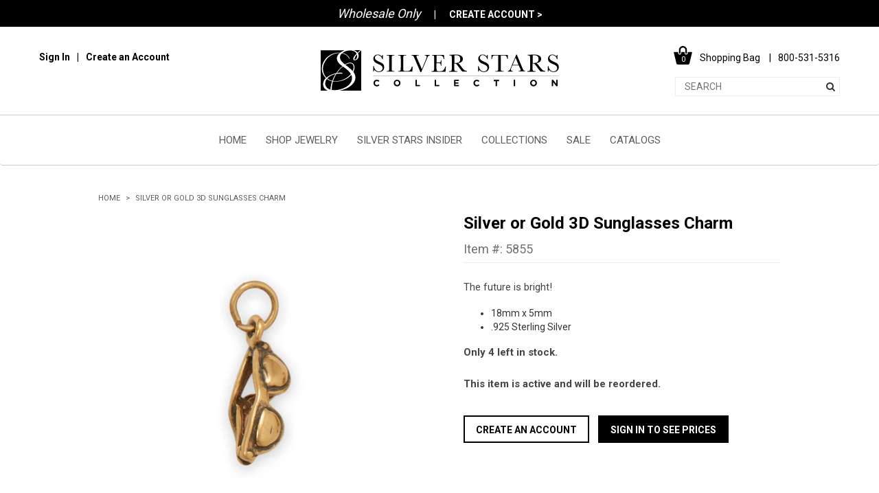

--- FILE ---
content_type: text/javascript
request_url: https://www.mmasilver.com/cdn/shop/t/13/assets/jquery.pan.js?v=111355964364995116791558892346
body_size: 365
content:
jQuery.fn.extend({pan:function(){var panWrapper=document.createElement("div");$(panWrapper).addClass("panWrapper");var panImg=document.createElement("img");$(panImg).addClass("i").css("position","absolute");var zi=document.createElement("a");$(zi).addClass("controls in"),$(panWrapper).append(zi);var zo=document.createElement("a");$(zo).addClass("controls out"),$(panWrapper).append(zo);var close=document.createElement("a");$(close).addClass("controls close"),$(panWrapper).append(close),$(panWrapper).append(panImg),$("body").append(panWrapper),$(this).click(function(e){var t=$(this),big=t.attr("data-big");return $(".panWrapper").show(),$(".panWrapper img.i").css("width","auto").attr("src",big).load(function(){panInit(e)}),!1}),$(zi).click(function(e){var panImg2=$(".panWrapper img.i");panImg2.css("width",parseInt(parseInt(panImg2.css("width"))*1.2)),panInit(e)}),$(zo).click(function(e){var panImg2=$(".panWrapper img.i");panImg2.css("width",parseInt(parseInt(panImg2.css("width"))/1.2)+1),panInit(e)}),$(close).click(function(e){$(".panWrapper").fadeOut("slow")}),$(panWrapper).mousemove(function(e){panInit(e)}),$("body").keydown(function(e){e.keyCode==27&&$(close).click()}),$(panWrapper).mousewheel(function(evt){evt.deltaY>0?$(zo).click():$(zi).click(),panInit(evt)});function panInit(event){var panImg2=$(".panWrapper img.i"),panWrapper2=$(".panWrapper"),w=parseInt(panImg2.css("width")),h=parseInt(panImg2.css("height")),x=parseInt(panImg2.css("left")),y=parseInt(panImg2.css("top")),ml=0-(w-$(panWrapper2).width()),mt=0-(h-$(panWrapper2).height()),nl=parseInt(ml*parseInt(event.pageX)/parseInt($(panWrapper2).width())),nt=parseInt(mt*parseInt(event.pageY)/parseInt($(panWrapper2).height()));parseInt($(panWrapper2).width())>w&&parseInt($(panWrapper2).height())>h?(console.log("Here 1"),panImg2.css("left",(parseInt($(panWrapper2).width())-w)/2),panImg2.css("top",(parseInt($(panWrapper2).height())-h)/2)):parseInt($(panWrapper2).width())>w?(console.log("Here 2"),panImg2.css("left",(parseInt($(panWrapper2).width())-w)/2),panImg2.css("top",nt)):parseInt($(panWrapper2).height())>h?(console.log("Here 3"),panImg2.css("left",nl),panImg2.css("top",(parseInt($(panWrapper2).height())-h)/2)):(console.log("Here 4"),panImg2.css("left",nl),panImg2.css("top",nt))}}}),function(){var prefix="",_addEventListener,onwheel,support;window.addEventListener?_addEventListener="addEventListener":(_addEventListener="attachEvent",prefix="on"),document.onmousewheel!==void 0&&(support="mousewheel");try{WheelEvent("wheel"),support="wheel"}catch(e){}support||(support="DOMMouseScroll"),window.addWheelListener=function(elem,callback,useCapture){_addWheelListener(elem,support,callback,useCapture),support=="DOMMouseScroll"&&_addWheelListener(elem,"MozMousePixelScroll",callback,useCapture)};function _addWheelListener(elem,eventName,callback,useCapture){elem[_addEventListener](prefix+eventName,support=="wheel"?callback:function(originalEvent){!originalEvent&&(originalEvent=window.event);var event={originalEvent:originalEvent,target:originalEvent.target||originalEvent.srcElement,type:"wheel",deltaMode:originalEvent.type=="MozMousePixelScroll"?0:1,deltaX:0,delatZ:0,preventDefault:function(){originalEvent.preventDefault?originalEvent.preventDefault():originalEvent.returnValue=!1}};return support=="mousewheel"?(event.deltaY=-1/40*originalEvent.wheelDelta,originalEvent.wheelDeltaX&&(event.deltaX=-1/40*originalEvent.wheelDeltaX)):event.deltaY=originalEvent.detail,callback(event)},useCapture||!1)}$.fn.mousewheel=function(handler){return this.each(function(){window.addWheelListener(this,handler,!0)})}}(jQuery);
//# sourceMappingURL=/cdn/shop/t/13/assets/jquery.pan.js.map?v=111355964364995116791558892346


--- FILE ---
content_type: text/javascript; charset=utf-8
request_url: https://www.mmasilver.com/products/7637.js?_=1762358317021
body_size: -76
content:
{"id":8454127299,"title":"Oxidized Pair Sandals Charm","handle":"7637","description":"\u003cp\u003eSummer essential! \u003c\/p\u003e\n\u003cul\u003e\n\u003cli\u003e18mm x 11mm\u003c\/li\u003e\n\u003cli\u003e.925 Sterling Silver\u003c\/li\u003e\n\u003c\/ul\u003e","published_at":"2016-09-14T22:27:41-05:00","created_at":"2016-09-14T22:27:42-05:00","vendor":"MMA Silver","type":"","tags":["active-final","active-item","collection-made-in-the-usa","filter-cat-accessory","filter-cat-other-charms","filter-cat-othercharms","filter-metal-precious-metals","filter-metal-sterling-silver","filter-type-charms","no-variants","sm-jewelry"],"price":858,"price_min":858,"price_max":858,"available":true,"price_varies":false,"compare_at_price":384,"compare_at_price_min":384,"compare_at_price_max":384,"compare_at_price_varies":false,"variants":[{"id":28188134787,"title":"Default Title","option1":"Default Title","option2":null,"option3":null,"sku":"7637","requires_shipping":true,"taxable":false,"featured_image":null,"available":true,"name":"Oxidized Pair Sandals Charm","public_title":null,"options":["Default Title"],"price":858,"weight":0,"compare_at_price":384,"inventory_quantity":7,"inventory_management":"shopify","inventory_policy":"deny","barcode":"","quantity_rule":{"min":1,"max":null,"increment":1},"quantity_price_breaks":[],"requires_selling_plan":false,"selling_plan_allocations":[]}],"images":["\/\/cdn.shopify.com\/s\/files\/1\/1414\/8156\/products\/7637.jpg?v=1525809907"],"featured_image":"\/\/cdn.shopify.com\/s\/files\/1\/1414\/8156\/products\/7637.jpg?v=1525809907","options":[{"name":"Title","position":1,"values":["Default Title"]}],"url":"\/products\/7637","media":[{"alt":"Oxidized Pair Sandals Charm","id":407211573331,"position":1,"preview_image":{"aspect_ratio":1.005,"height":1492,"width":1500,"src":"https:\/\/cdn.shopify.com\/s\/files\/1\/1414\/8156\/products\/7637.jpg?v=1525809907"},"aspect_ratio":1.005,"height":1492,"media_type":"image","src":"https:\/\/cdn.shopify.com\/s\/files\/1\/1414\/8156\/products\/7637.jpg?v=1525809907","width":1500}],"requires_selling_plan":false,"selling_plan_groups":[]}

--- FILE ---
content_type: text/javascript; charset=utf-8
request_url: https://www.mmasilver.com/products/73021.js?_=1762358317027
body_size: -48
content:
{"id":8454354307,"title":"Oxidized Victorian Fan Charm","handle":"73021","description":"\u003cp\u003eLittle luxuries! \u003c\/p\u003e\n\u003cul\u003e\n\u003cli\u003e20mm x 16mm\u003c\/li\u003e\n\u003cli\u003e.925 Sterling Silver\u003c\/li\u003e\n\u003c\/ul\u003e","published_at":"2016-09-14T22:50:29-05:00","created_at":"2016-09-14T22:50:29-05:00","vendor":"MMA Silver","type":"","tags":["active-final","active-item","filter-cat-other-charms","filter-cat-othercharms","filter-metal-precious-metals","filter-metal-sterling-silver","filter-type-charms","no-variants","sm-jewelry","﻿new-closeout-prices-2"],"price":946,"price_min":946,"price_max":946,"available":true,"price_varies":false,"compare_at_price":null,"compare_at_price_min":0,"compare_at_price_max":0,"compare_at_price_varies":false,"variants":[{"id":28189583491,"title":"Default Title","option1":"Default Title","option2":null,"option3":null,"sku":"73021","requires_shipping":true,"taxable":false,"featured_image":null,"available":true,"name":"Oxidized Victorian Fan Charm","public_title":null,"options":["Default Title"],"price":946,"weight":0,"compare_at_price":null,"inventory_quantity":4,"inventory_management":"shopify","inventory_policy":"deny","barcode":null,"quantity_rule":{"min":1,"max":null,"increment":1},"quantity_price_breaks":[],"requires_selling_plan":false,"selling_plan_allocations":[]}],"images":["\/\/cdn.shopify.com\/s\/files\/1\/1414\/8156\/products\/73021.jpg?v=1525810385"],"featured_image":"\/\/cdn.shopify.com\/s\/files\/1\/1414\/8156\/products\/73021.jpg?v=1525810385","options":[{"name":"Title","position":1,"values":["Default Title"]}],"url":"\/products\/73021","media":[{"alt":"Victorian Fan Charm","id":407247192147,"position":1,"preview_image":{"aspect_ratio":1.0,"height":300,"width":300,"src":"https:\/\/cdn.shopify.com\/s\/files\/1\/1414\/8156\/products\/73021.jpg?v=1525810385"},"aspect_ratio":1.0,"height":300,"media_type":"image","src":"https:\/\/cdn.shopify.com\/s\/files\/1\/1414\/8156\/products\/73021.jpg?v=1525810385","width":300}],"requires_selling_plan":false,"selling_plan_groups":[]}

--- FILE ---
content_type: text/javascript; charset=utf-8
request_url: https://www.mmasilver.com/products/74580.js?_=1762358317026
body_size: -102
content:
{"id":3522778595411,"title":"Adorable Accessories! Oxidized 3D Clutch Purse Charm","handle":"74580","description":"\u003cp\u003eA stylish piece that perfectly captures your love for fashion and flair!\u003c\/p\u003e\n\u003cul\u003e\n\u003cli\u003e10.1mm x 6.8mm\u003c\/li\u003e\n\u003cli\u003e.925 Sterling Silver\u003c\/li\u003e\n\u003c\/ul\u003e","published_at":"2019-04-27T15:39:14-05:00","created_at":"2019-04-27T15:41:50-05:00","vendor":"MMA International, LLC","type":"","tags":["active-final","active-item","collection-made-in-the-usa","filter-cat-accessory","filter-cat-other-charms","filter-cat-othercharms","filter-finishes-oxidized","filter-metal-precious-metals","filter-metal-sterling-silver","filter-type-charms"],"price":1144,"price_min":1144,"price_max":1144,"available":true,"price_varies":false,"compare_at_price":null,"compare_at_price_min":0,"compare_at_price_max":0,"compare_at_price_varies":false,"variants":[{"id":27861476835411,"title":"Default Title","option1":"Default Title","option2":null,"option3":null,"sku":"74580","requires_shipping":true,"taxable":true,"featured_image":null,"available":true,"name":"Adorable Accessories! Oxidized 3D Clutch Purse Charm","public_title":null,"options":["Default Title"],"price":1144,"weight":0,"compare_at_price":null,"inventory_quantity":6,"inventory_management":"shopify","inventory_policy":"deny","barcode":"","quantity_rule":{"min":1,"max":null,"increment":1},"quantity_price_breaks":[],"requires_selling_plan":false,"selling_plan_allocations":[]}],"images":["\/\/cdn.shopify.com\/s\/files\/1\/1414\/8156\/products\/74580.jpg?v=1556652436"],"featured_image":"\/\/cdn.shopify.com\/s\/files\/1\/1414\/8156\/products\/74580.jpg?v=1556652436","options":[{"name":"Title","position":1,"values":["Default Title"]}],"url":"\/products\/74580","media":[{"alt":null,"id":1908440563795,"position":1,"preview_image":{"aspect_ratio":1.0,"height":1650,"width":1650,"src":"https:\/\/cdn.shopify.com\/s\/files\/1\/1414\/8156\/products\/74580.jpg?v=1556652436"},"aspect_ratio":1.0,"height":1650,"media_type":"image","src":"https:\/\/cdn.shopify.com\/s\/files\/1\/1414\/8156\/products\/74580.jpg?v=1556652436","width":1650}],"requires_selling_plan":false,"selling_plan_groups":[]}

--- FILE ---
content_type: text/javascript; charset=utf-8
request_url: https://www.mmasilver.com/products/7637.js?_=1762358317023
body_size: 96
content:
{"id":8454127299,"title":"Oxidized Pair Sandals Charm","handle":"7637","description":"\u003cp\u003eSummer essential! \u003c\/p\u003e\n\u003cul\u003e\n\u003cli\u003e18mm x 11mm\u003c\/li\u003e\n\u003cli\u003e.925 Sterling Silver\u003c\/li\u003e\n\u003c\/ul\u003e","published_at":"2016-09-14T22:27:41-05:00","created_at":"2016-09-14T22:27:42-05:00","vendor":"MMA Silver","type":"","tags":["active-final","active-item","collection-made-in-the-usa","filter-cat-accessory","filter-cat-other-charms","filter-cat-othercharms","filter-metal-precious-metals","filter-metal-sterling-silver","filter-type-charms","no-variants","sm-jewelry"],"price":858,"price_min":858,"price_max":858,"available":true,"price_varies":false,"compare_at_price":384,"compare_at_price_min":384,"compare_at_price_max":384,"compare_at_price_varies":false,"variants":[{"id":28188134787,"title":"Default Title","option1":"Default Title","option2":null,"option3":null,"sku":"7637","requires_shipping":true,"taxable":false,"featured_image":null,"available":true,"name":"Oxidized Pair Sandals Charm","public_title":null,"options":["Default Title"],"price":858,"weight":0,"compare_at_price":384,"inventory_quantity":7,"inventory_management":"shopify","inventory_policy":"deny","barcode":"","quantity_rule":{"min":1,"max":null,"increment":1},"quantity_price_breaks":[],"requires_selling_plan":false,"selling_plan_allocations":[]}],"images":["\/\/cdn.shopify.com\/s\/files\/1\/1414\/8156\/products\/7637.jpg?v=1525809907"],"featured_image":"\/\/cdn.shopify.com\/s\/files\/1\/1414\/8156\/products\/7637.jpg?v=1525809907","options":[{"name":"Title","position":1,"values":["Default Title"]}],"url":"\/products\/7637","media":[{"alt":"Oxidized Pair Sandals Charm","id":407211573331,"position":1,"preview_image":{"aspect_ratio":1.005,"height":1492,"width":1500,"src":"https:\/\/cdn.shopify.com\/s\/files\/1\/1414\/8156\/products\/7637.jpg?v=1525809907"},"aspect_ratio":1.005,"height":1492,"media_type":"image","src":"https:\/\/cdn.shopify.com\/s\/files\/1\/1414\/8156\/products\/7637.jpg?v=1525809907","width":1500}],"requires_selling_plan":false,"selling_plan_groups":[]}

--- FILE ---
content_type: text/javascript; charset=utf-8
request_url: https://www.mmasilver.com/products/74153.js?_=1762358317020
body_size: 27
content:
{"id":8455424643,"title":"Polished 3D High Heel Charm","handle":"74153","description":"\u003cp\u003eStep into style!\u003c\/p\u003e\n\u003cul\u003e\n\u003cli\u003e7mm x 25mm\u003c\/li\u003e\n\u003cli\u003e.925 Sterling Silver\u003c\/li\u003e\n\u003c\/ul\u003e","published_at":"2016-09-15T00:47:15-05:00","created_at":"2016-09-15T00:47:16-05:00","vendor":"MMA Silver","type":"","tags":["active-final","active-item","filter-cat-accessory","filter-cat-other-charms","filter-cat-othercharms","filter-metal-precious-metals","filter-metal-sterling-silver","filter-type-charms","no-variants","sm-jewelry"],"price":1295,"price_min":1295,"price_max":1295,"available":true,"price_varies":false,"compare_at_price":null,"compare_at_price_min":0,"compare_at_price_max":0,"compare_at_price_varies":false,"variants":[{"id":28196275779,"title":"Default Title","option1":"Default Title","option2":null,"option3":null,"sku":"74153","requires_shipping":true,"taxable":false,"featured_image":null,"available":true,"name":"Polished 3D High Heel Charm","public_title":null,"options":["Default Title"],"price":1295,"weight":0,"compare_at_price":null,"inventory_quantity":1,"inventory_management":"shopify","inventory_policy":"deny","barcode":"","quantity_rule":{"min":1,"max":null,"increment":1},"quantity_price_breaks":[],"requires_selling_plan":false,"selling_plan_allocations":[]}],"images":["\/\/cdn.shopify.com\/s\/files\/1\/1414\/8156\/products\/74153.jpg?v=1525812850","\/\/cdn.shopify.com\/s\/files\/1\/1414\/8156\/products\/23411-7_73076_74153_74219_5855_f5a06ba8-353e-4467-ae0a-9e8350c1e03b.jpg?v=1478810815"],"featured_image":"\/\/cdn.shopify.com\/s\/files\/1\/1414\/8156\/products\/74153.jpg?v=1525812850","options":[{"name":"Title","position":1,"values":["Default Title"]}],"url":"\/products\/74153","media":[{"alt":"High Heel Charm","id":407382196307,"position":1,"preview_image":{"aspect_ratio":1.0,"height":1500,"width":1500,"src":"https:\/\/cdn.shopify.com\/s\/files\/1\/1414\/8156\/products\/74153.jpg?v=1525812850"},"aspect_ratio":1.0,"height":1500,"media_type":"image","src":"https:\/\/cdn.shopify.com\/s\/files\/1\/1414\/8156\/products\/74153.jpg?v=1525812850","width":1500},{"alt":null,"id":407723540563,"position":2,"preview_image":{"aspect_ratio":1.0,"height":1500,"width":1500,"src":"https:\/\/cdn.shopify.com\/s\/files\/1\/1414\/8156\/products\/23411-7_73076_74153_74219_5855_f5a06ba8-353e-4467-ae0a-9e8350c1e03b.jpg?v=1478810815"},"aspect_ratio":1.0,"height":1500,"media_type":"image","src":"https:\/\/cdn.shopify.com\/s\/files\/1\/1414\/8156\/products\/23411-7_73076_74153_74219_5855_f5a06ba8-353e-4467-ae0a-9e8350c1e03b.jpg?v=1478810815","width":1500}],"requires_selling_plan":false,"selling_plan_groups":[]}

--- FILE ---
content_type: text/javascript; charset=utf-8
request_url: https://www.mmasilver.com/products/7850.js?_=1762358317022
body_size: -115
content:
{"id":8454152131,"title":"Polished 3D Sandal Charm","handle":"7850","description":"\u003cp\u003e\u003cspan\u003eStep into summer style with this cute charm!\u003c\/span\u003e\u003c\/p\u003e\n\u003cul\u003e\n\u003cli\u003e19mm x 6mm\u003c\/li\u003e\n\u003cli\u003e.925 Sterling Silver\u003c\/li\u003e\n\u003c\/ul\u003e","published_at":"2016-09-14T22:29:11-05:00","created_at":"2016-09-14T22:29:12-05:00","vendor":"MMA Silver","type":"","tags":["collection-closeouts","filter-cat-accessory","filter-cat-other-charms","filter-cat-othercharms","filter-metal-precious-metals","filter-metal-sterling-silver","filter-type-charms","na-tag","no-variants","sale-group-3","sm-jewelry","﻿sale-group-2"],"price":425,"price_min":425,"price_max":425,"available":true,"price_varies":false,"compare_at_price":580,"compare_at_price_min":580,"compare_at_price_max":580,"compare_at_price_varies":false,"variants":[{"id":28188213955,"title":"Default Title","option1":"Default Title","option2":null,"option3":null,"sku":"7850","requires_shipping":true,"taxable":false,"featured_image":null,"available":true,"name":"Polished 3D Sandal Charm","public_title":null,"options":["Default Title"],"price":425,"weight":0,"compare_at_price":580,"inventory_quantity":8,"inventory_management":"shopify","inventory_policy":"deny","barcode":"","quantity_rule":{"min":1,"max":null,"increment":1},"quantity_price_breaks":[],"requires_selling_plan":false,"selling_plan_allocations":[]}],"images":["\/\/cdn.shopify.com\/s\/files\/1\/1414\/8156\/products\/7850.jpg?v=1525809945"],"featured_image":"\/\/cdn.shopify.com\/s\/files\/1\/1414\/8156\/products\/7850.jpg?v=1525809945","options":[{"name":"Title","position":1,"values":["Default Title"]}],"url":"\/products\/7850","media":[{"alt":"Polished Sandal Charm","id":407213441107,"position":1,"preview_image":{"aspect_ratio":1.0,"height":300,"width":300,"src":"https:\/\/cdn.shopify.com\/s\/files\/1\/1414\/8156\/products\/7850.jpg?v=1525809945"},"aspect_ratio":1.0,"height":300,"media_type":"image","src":"https:\/\/cdn.shopify.com\/s\/files\/1\/1414\/8156\/products\/7850.jpg?v=1525809945","width":300}],"requires_selling_plan":false,"selling_plan_groups":[]}

--- FILE ---
content_type: image/svg+xml
request_url: https://www.mmasilver.com/cdn/shop/t/13/assets/logo.svg?v=1922017479645175231558892347
body_size: 1914
content:
<?xml version="1.0" encoding="utf-8"?>
<!-- Generator: Adobe Illustrator 18.0.0, SVG Export Plug-In . SVG Version: 6.00 Build 0)  -->
<!DOCTYPE svg PUBLIC "-//W3C//DTD SVG 1.1//EN" "http://www.w3.org/Graphics/SVG/1.1/DTD/svg11.dtd">
<svg version="1.1" id="Layer_1" xmlns="http://www.w3.org/2000/svg" xmlns:xlink="http://www.w3.org/1999/xlink" x="0px" y="0px"
	 viewBox="0 0 496.3 84.2" enable-background="new 0 0 496.3 84.2" xml:space="preserve">
<path fill="#010101" d="M20.7,76.2c0.6-3.6,1.5-7.5,2.9-11.5c-4-0.8-7.7-2.5-10.8-5c-0.6,0.7-1,1.4-1.4,2.1
	c-5,9.4-0.7,17.3,8.8,20.2C20.2,80.2,20.3,78.2,20.7,76.2z"/>
<path fill="#010101" d="M7.3,62.2c0.8-1.5,1.9-2.9,3.5-4.3c-10.2-9.5-12.6-26.8,0-40.6c8.2-9,19.6-12.7,29.7-12
	c2.6-1.9,5.9-3.6,9.5-5c0.3,0,0.4-0.1,0.7-0.1H0v84.5h16.6C4.8,81,2.6,71.2,7.3,62.2z"/>
<path fill="#010101" d="M76.7,5.4C78.9,3,81.3,1.1,82.7,0H68.8C72.2,1.1,74.9,2.9,76.7,5.4z"/>
<path fill="#010101" d="M77.7,6.6c1.5,2.6,2.1,6.4,0.3,9.8c-2.6,5.4-12,7.3-10,0c0.8-3,5.3-7.6,6.6-8.8C72,0.7,61.1-1.2,51.3,2.4
	c-2.2,0.8-4.1,2.1-6.1,3.3c6.9,1.5,12.4,5.5,15.1,11.3c0.3,0.7-0.7,1.1-1,0.6c-2.6-5.9-8.2-9.7-14.9-11.1c-5.7,5-6.6,12.3,2.5,20.3
	l3.5,2.8c16.7-10,24.2,2.2,17.6,15.5c0.7,1.1,1.5,2.2,2.1,3.3C78.1,64,63,79.2,39.5,83.9C39,84,38.6,84,38,84.2h46.3V0.7
	C82.4,2.1,79.9,4.3,77.7,6.6z"/>
<path fill="#010101" d="M31.1,49.6C24.3,51,17.7,54,13.7,58.7c2.8,2.4,6.5,4,10.4,5C25.8,58.9,28.2,54,31.1,49.6z"/>
<path fill="#010101" d="M70.5,17.8c-0.7,3.2,2.8,1.8,4-0.3c1.8-2.6,1.8-5.9,0.8-8.4C73.1,12,71.2,14.8,70.5,17.8z"/>
<path fill="#010101" d="M39.5,6.1c-8.8-0.3-18.8,3.3-26.3,11.6C1.4,30.8,2.6,47.6,11.9,57c5.3-4.4,13-7.7,20.5-9.3
	c3-4.6,6.5-8.8,10.1-11.9l2.8-2.4c-1.9-1.5-3.9-2.9-5.5-4.3C30.7,20.7,32.5,12,39.5,6.1z"/>
<path fill="#010101" d="M66.5,43.5c5.5-11.6-0.6-21.6-15.2-13C56.3,34.1,62.2,38.3,66.5,43.5z"/>
<path fill="#010101" d="M63.6,51.4c-1.1,1.4-2.5,2.6-4,3.9c-9.7,8.3-22,10.2-31.4,9.8c-0.8,0-1.8-0.1-2.6-0.3
	c-1.1,3.2-1.8,6.5-2.2,9.4c-0.3,3-0.4,5.9-0.4,8.3c4.7,0.8,10.4,0.7,16.7-1c18.4-4.4,28.6-16.4,24.7-28.6C64,52.5,63.9,52,63.6,51.4
	z"/>
<path fill="#010101" d="M33.9,47.3c3.7-0.6,7.5-0.8,10.2-0.4c1.5,0.3,1.9,2.2,0.4,2.1c-3.5-0.6-7.7-0.4-11.9,0.3
	c-2.8,4.7-5.3,9.7-6.9,14.7l2.5,0.3c9.3,0.4,20-1.8,29.6-9.8c1.8-1.5,3.5-3.2,5-5c-3.6-6.5-10.5-11.2-16.6-15.5
	c-1,0.8-2.1,1.7-3,2.6C39.8,39.7,36.6,43.3,33.9,47.3z"/>
<path fill="#010101" d="M109.5,44.4V33.2h1.2c1.5,7.3,5,10.9,10.4,10.9c2.5,0,4.3-0.7,5.7-2.1c1.4-1.4,2.1-2.9,2.1-4.7
	s-0.6-3.2-1.8-4.4c-1.2-1.1-3.3-2.5-6.5-3.7c-2.8-1.2-4.8-2.2-6.4-3.2c-1.4-1-2.5-2.1-3.3-3.5s-1.2-3-1.2-4.6c0-2.5,0.8-4.6,2.6-6.2
	c1.7-1.7,3.9-2.5,6.5-2.5c1.5,0,2.9,0.3,4.1,0.7c1.2,0.4,2.6,1.5,4,3c0.8-1,1.2-1.9,1.4-3h1.1v9.1h-1.1c-0.7-2.6-1.8-4.7-3.5-6.2
	c-1.7-1.5-3.6-2.4-5.8-2.4c-2.1,0-3.6,0.6-4.6,1.7s-1.5,2.4-1.5,3.7c0,1.7,0.6,3,1.8,4.1c1.2,1.1,3.3,2.4,6.5,3.9
	c3,1.4,5.1,2.4,6.5,3.2c1.4,0.8,2.5,1.9,3.3,3.3s1.2,3,1.2,5c0,3-1,5.4-3,7.3c-1.9,1.9-4.7,2.8-8,2.8c-3.9,0-7-1.5-9.5-4.4
	c-0.6,0.8-1,1.9-1.2,3.5h-1V44.4z"/>
<path fill="#010101" d="M137.4,11.1V9.8h15.9v1.2h-0.7c-1.7,0-2.9,0.1-3.3,0.4c-0.6,0.3-0.8,0.8-1.1,1.5c-0.1,0.8-0.3,2.6-0.3,5.5
	v17.1c0,2.8,0,4.6,0.1,5.4c0.1,0.8,0.4,1.5,1,1.9s1.7,0.6,3.2,0.6h1v1.2h-15.8v-1.2h1c1.5,0,2.5-0.1,3-0.6s1-1,1.1-1.8
	c0.1-0.8,0.3-2.6,0.3-5.5V18.5c0-2.8-0.1-4.6-0.3-5.4c-0.1-0.8-0.6-1.4-1-1.7c-0.6-0.3-1.7-0.4-3.5-0.4H137.4z"/>
<path fill="#010101" d="M191.3,34.4L191,44.6h-29.6v-1.2h1c1.5,0,2.5-0.1,3-0.6c0.6-0.4,1-1,1.1-1.8c0.1-0.8,0.3-2.6,0.3-5.5v-17
	c0-2.8-0.1-4.6-0.3-5.4c-0.1-0.8-0.6-1.4-1-1.7c-0.6-0.3-1.7-0.4-3.5-0.4h-0.8V9.8H178v1.2h-1.5c-1.7,0-2.9,0.1-3.3,0.4
	c-0.6,0.3-0.8,0.8-1.1,1.5c-0.1,0.8-0.3,2.6-0.3,5.5v18.2c0,2.5,0,4.1,0.1,4.7c0.1,0.7,0.6,1.1,1.1,1.5c0.6,0.4,1.9,0.6,3.9,0.6h2.6
	c2.2,0,3.7-0.1,4.8-0.6c1-0.4,2.1-1.2,2.9-2.5c1-1.2,1.8-3.3,2.6-6.1H191.3z"/>
<path fill="#010101" d="M209.4,45.5h-1.7l-12-27.8c-0.3-0.6-0.6-1.4-1.1-2.6c-0.7-1.7-1.4-2.8-2.1-3.3c-0.7-0.4-1.8-0.7-3.5-0.7V9.8
	h15.1v1.2c-1.9,0-3.2,0.1-3.7,0.4c-0.7,0.3-1,0.8-1,1.5c0,0.6,0.4,1.7,1.2,3.5l10.1,23.1l8-19.2c1.4-3.2,2.1-5.4,2.1-6.4
	c0-1.9-1.4-3-4.1-3V9.8h10.6v1.2c-1.1,0-2.1,0.4-2.9,1.1c-0.8,0.7-1.5,1.8-2.1,3.2l-2.3,5.5L209.4,45.5z"/>
<path fill="#010101" d="M259.5,33.9h1.2L260,44.8h-28.9v-1.2h0.7c1.8,0,2.9-0.3,3.3-0.7c0.6-0.4,0.8-1.1,1-1.8
	c0.1-0.7,0.3-2.5,0.3-5.4V18.5c0-2.6-0.1-4.4-0.3-5.3c-0.1-0.8-0.4-1.4-1-1.8c-0.6-0.3-1.7-0.6-3.3-0.6V9.8h24.9l0.8,8.7h-1.2
	c-0.6-2.5-1.2-4.1-2.1-5.1s-1.8-1.7-2.9-1.9c-1.1-0.3-2.9-0.4-5.3-0.4h-4.8v14.7h3.7c1.7,0,2.9-0.1,3.6-0.4s1.1-0.7,1.4-1.4
	c0.3-0.6,0.3-1.8,0.3-3.5h1.2v11.9h-1.2c0-1.9-0.1-3.2-0.6-3.9c-0.3-0.7-0.8-1.1-1.4-1.2c-0.7-0.1-1.7-0.3-3.2-0.3h-3.9v8.3
	c0,4.1,0.3,6.5,0.8,7.3c0.6,0.7,1.9,1.1,4.3,1.1h2.6c1.8,0,3.3-0.3,4.6-0.7c1.2-0.4,2.3-1.4,3.3-2.9
	C257.9,38.4,258.9,36.5,259.5,33.9z"/>
<path fill="#010101" d="M278.4,26.7c1.2,0,2.6-0.1,4-0.1s2.6-0.3,3.6-0.6c1-0.3,1.8-0.7,2.5-1.4c0.7-0.6,1.1-1.4,1.5-2.3
	c0.4-1,0.6-2.1,0.6-3.6c0-2.5-0.6-4.4-1.8-5.9s-3.9-2.2-8-2.2c-0.7,0-1.4,0-2.2,0.1v16H278.4z M304.8,44.6h-9.4
	c-1.7-1.1-4.1-4.3-7.6-9.1c-1.1-1.5-2.2-3-3.5-4.6c-1.2-1.4-1.9-2.4-2.5-2.6c-0.4-0.3-1.1-0.4-2.1-0.4h-1.4v7.7c0,2.8,0,4.6,0.1,5.4
	c0.1,0.8,0.4,1.5,1,1.9c0.6,0.4,1.7,0.6,3.2,0.6h1.7v1.2h-16.7v-1.2h1.1c1.5,0,2.5-0.1,3-0.6c0.6-0.4,1-1,1.1-1.8
	c0.1-0.8,0.3-2.6,0.3-5.5V18.5c0-2.8-0.1-4.6-0.3-5.4c-0.1-0.8-0.6-1.4-1-1.7c-0.6-0.3-1.7-0.4-3.5-0.4h-0.3V9.8l5-0.3
	c3.3-0.1,5.9-0.3,7.9-0.3c3.3,0,6.1,0.3,8.2,1c2.1,0.6,3.7,1.7,5.1,3c1.2,1.4,1.9,3,1.9,5c0,2.2-0.8,4.3-2.5,5.8
	c-1.7,1.7-4.1,2.6-7.5,3c1.5,0.7,3.9,3.2,7,7.6c2.6,3.6,4.7,5.8,6.2,6.9s3.3,1.7,5.4,1.8v1.2H304.8z"/>
<path fill="#010101" d="M328,44.4V33.2h1.2c1.5,7.3,5,10.9,10.4,10.9c2.5,0,4.3-0.7,5.7-2.1c1.4-1.4,2.1-2.9,2.1-4.7
	s-0.6-3.2-1.8-4.4c-1.2-1.1-3.3-2.5-6.5-3.7c-2.8-1.2-4.8-2.2-6.4-3.2c-1.4-1-2.5-2.1-3.3-3.5c-0.8-1.4-1.2-3-1.2-4.6
	c0-2.5,0.8-4.6,2.6-6.2c1.7-1.7,3.9-2.5,6.5-2.5c1.5,0,2.9,0.3,4.1,0.7c1.2,0.4,2.6,1.5,4,3c0.8-1,1.2-1.9,1.4-3h1.1v9.1h-1
	c-0.7-2.6-1.8-4.7-3.5-6.2c-1.7-1.5-3.6-2.4-5.8-2.4c-2.1,0-3.6,0.6-4.6,1.7c-1,1.1-1.5,2.4-1.5,3.7c0,1.7,0.6,3,1.8,4.1
	c1.2,1.1,3.3,2.4,6.5,3.9c3,1.4,5.1,2.4,6.5,3.2c1.4,0.8,2.5,1.9,3.3,3.3c0.8,1.4,1.2,3,1.2,5c0,3-1,5.4-3,7.3
	c-1.9,1.9-4.7,2.8-8,2.8c-3.9,0-7-1.5-9.5-4.4c-0.6,0.8-1,1.9-1.2,3.5H328V44.4z"/>
<path fill="#010101" d="M356.8,18.2h-1.2l0.1-8.4h33.9l0.1,8.4h-1.1c-0.4-2.4-1-4-1.7-5c-0.7-1-1.4-1.7-2.2-1.9
	c-0.8-0.3-2.1-0.4-4-0.4H375v24.6c0,2.8,0,4.6,0.1,5.4c0.1,0.8,0.4,1.5,1.1,1.9c0.6,0.4,1.7,0.6,3.2,0.6h1.7v1.2h-17.4v-1.2h1.8
	c1.5,0,2.5-0.1,3-0.6c0.6-0.4,1-1,1.1-1.8c0.1-0.8,0.3-2.6,0.3-5.5V11.1h-5.1c-2.2,0-3.7,0.1-4.6,0.3c-0.8,0.1-1.5,0.8-2.2,1.9
	C357.6,14.4,357.2,16,356.8,18.2z"/>
<path fill="#010101" d="M412.1,30.7l-6.2-14.9l-6.1,14.9H412.1z M412.5,31.8h-13.3l-1,2.2c-1.4,3.2-2.1,5.3-2.1,6.2
	c0,1.1,0.4,1.8,1.1,2.4c0.7,0.6,1.7,0.8,2.8,0.8v1.2h-10.2v-1.2c1.5-0.3,2.6-0.8,3.5-1.7c0.7-0.8,1.7-2.6,2.8-5.4
	c0.1-0.3,0.6-1.2,1.2-3l10.1-24.2h1L420,36.8l1.7,3.6c0.4,0.8,0.8,1.5,1.5,1.9c0.6,0.4,1.5,0.8,2.8,0.8v1.2h-13.7v-1.2
	c1.7,0,2.8-0.1,3.5-0.4c0.6-0.3,0.8-0.7,0.8-1.5c0-0.4-0.4-1.5-1.2-3.3L412.5,31.8z"/>
<path fill="#010101" d="M441.5,26.7c1.2,0,2.6-0.1,4-0.1s2.6-0.3,3.6-0.6c1-0.3,1.8-0.7,2.5-1.4c0.7-0.6,1.1-1.4,1.5-2.3
	c0.4-1,0.6-2.1,0.6-3.6c0-2.5-0.6-4.4-1.8-5.9c-1.2-1.5-3.9-2.2-8-2.2c-0.7,0-1.4,0-2.2,0.1v16H441.5z M467.9,44.6h-9.4
	c-1.7-1.1-4.1-4.3-7.6-9.1c-1.1-1.5-2.2-3-3.5-4.6c-1.2-1.4-1.9-2.4-2.5-2.6c-0.4-0.3-1.1-0.4-2.1-0.4h-1.4v7.7c0,2.8,0,4.6,0.1,5.4
	c0.1,0.8,0.4,1.5,1,1.9c0.6,0.4,1.7,0.6,3.2,0.6h1.7v1.2h-16.7v-1.2h1.1c1.5,0,2.5-0.1,3-0.6c0.6-0.4,1-1,1.1-1.8
	c0.1-0.8,0.3-2.6,0.3-5.5V18.5c0-2.8-0.1-4.6-0.3-5.4c-0.1-0.8-0.6-1.4-1-1.7c-0.6-0.3-1.7-0.4-3.5-0.4h-0.3V9.8l5-0.3
	c3.3-0.1,5.9-0.3,7.9-0.3c3.3,0,6.1,0.3,8.2,1c2.1,0.6,3.7,1.7,5.1,3c1.2,1.4,1.9,3,1.9,5c0,2.2-0.8,4.3-2.5,5.8
	c-1.7,1.5-4.1,2.6-7.5,3c1.5,0.7,3.9,3.2,7.1,7.6c2.6,3.6,4.7,5.8,6.2,6.9c1.5,1.1,3.3,1.7,5.4,1.8v1.2H467.9z"/>
<path fill="#010101" d="M473.2,44.4V33.2h1.2c1.5,7.3,5,10.9,10.4,10.9c2.5,0,4.3-0.7,5.7-2.1c1.4-1.4,2.1-2.9,2.1-4.7
	s-0.6-3.2-1.8-4.4c-1.2-1.1-3.3-2.5-6.5-3.7c-2.8-1.2-4.8-2.2-6.4-3.2c-1.4-1-2.5-2.1-3.3-3.5c-0.8-1.4-1.2-3-1.2-4.6
	c0-2.5,0.8-4.6,2.6-6.2c1.7-1.7,3.9-2.5,6.5-2.5c1.5,0,2.9,0.3,4.1,0.7c1.2,0.4,2.6,1.5,4,3c0.8-1,1.2-1.9,1.4-3h1.1v9.1h-1
	c-0.7-2.6-1.8-4.7-3.5-6.2c-1.7-1.5-3.6-2.4-5.8-2.4c-2.1,0-3.6,0.6-4.6,1.7s-1.5,2.4-1.5,3.7c0,1.7,0.6,3,1.8,4.1
	c1.2,1.1,3.3,2.4,6.5,3.9c3,1.4,5.1,2.4,6.5,3.2c1.4,0.8,2.5,1.9,3.3,3.3c0.8,1.4,1.2,3,1.2,5c0,3-1,5.4-3,7.3
	c-1.9,1.9-4.7,2.8-8,2.8c-3.9,0-7-1.5-9.5-4.4c-0.6,0.8-1,1.9-1.2,3.5h-1.1V44.4z"/>
<path fill="#010101" d="M110,68.3c0-3.9,2.9-6.9,6.9-6.9c2.5,0,4,0.8,5.3,2.1l-1.8,2.2c-1-1-2.1-1.5-3.5-1.5c-2.2,0-3.9,1.8-3.9,4.1
	s1.5,4.1,3.9,4.1c1.5,0,2.5-0.6,3.5-1.5l1.8,1.9c-1.4,1.5-2.9,2.4-5.4,2.4C112.9,75.1,110,72,110,68.3z"/>
<path fill="#010101" d="M163.1,68.3c0-2.4-1.7-4.3-4-4.3s-4,1.8-4,4.1c0,2.3,1.7,4.1,4,4.1C161.6,72.4,163.1,70.5,163.1,68.3z
	 M152.1,68.3c0-3.9,3-6.9,7-6.9c4.1,0,7,3,7,6.8s-3,6.9-7,6.9C155.1,75.1,152.1,72,152.1,68.3z"/>
<polygon fill="#010101" points="197.3,61.5 200.2,61.5 200.2,72.2 206.8,72.2 206.8,74.8 197.3,74.8 197.3,61.5 "/>
<polygon fill="#010101" points="237.5,61.5 240.4,61.5 240.4,72.2 247,72.2 247,74.8 237.5,74.8 "/>
<polygon fill="#010101" points="277.7,61.5 287.8,61.5 287.8,64.1 280.6,64.1 280.6,66.9 286.8,66.9 286.8,69.5 280.6,69.5 
	280.6,72.3 287.8,72.3 287.8,74.9 277.7,74.9 "/>
<path fill="#010101" d="M318.2,68.3c0-3.9,2.9-6.9,6.9-6.9c2.5,0,4,0.8,5.3,2.1l-1.8,2.2c-1-1-2.1-1.5-3.5-1.5
	c-2.2,0-3.9,1.8-3.9,4.1s1.5,4.1,3.9,4.1c1.5,0,2.5-0.6,3.5-1.5l1.8,1.9c-1.4,1.5-2.9,2.4-5.4,2.4C321.1,75.1,318.2,72,318.2,68.3z"
	/>
<polygon fill="#010101" points="364.4,64.3 360.4,64.3 360.4,61.5 371.4,61.5 371.4,64.3 367.4,64.3 367.4,74.9 364.5,74.9 
	364.5,64.3 "/>
<rect x="402.1" y="61.5" fill="#010101" width="2.9" height="13.3"/>
<path fill="#010101" d="M447.3,68.3c0-2.4-1.7-4.3-4-4.3s-4,1.8-4,4.1c0,2.3,1.7,4.1,4,4.1C445.7,72.4,447.3,70.5,447.3,68.3z
	 M436.3,68.3c0-3.9,3-6.9,7-6.9c4.1,0,7,3,7,6.8s-3,6.9-7,6.9C439.2,75.1,436.3,72,436.3,68.3z"/>
<polygon fill="#010101" points="481.5,61.5 484.2,61.5 490.5,69.7 490.5,61.5 493.4,61.5 493.4,74.8 490.7,74.8 484.2,66.4 
	484.2,74.8 481.3,74.8 481.3,61.5 "/>
<rect x="109.5" y="53.5" fill="#010101" width="386.8" height="0.3"/>
</svg>


--- FILE ---
content_type: text/javascript; charset=utf-8
request_url: https://www.mmasilver.com/products/73076.js?_=1762358317025
body_size: 293
content:
{"id":8454328771,"title":"Oxidized 3D \"Love to Shop\" Reversible Bag Charm","handle":"73076","description":"\u003cp\u003eShop til you drop!\u003c\/p\u003e\n\u003cul\u003e\n\u003cli\u003e15mm x 8mm\u003c\/li\u003e\n\u003cli\u003e.925 Sterling Silver\u003c\/li\u003e\n\u003c\/ul\u003e","published_at":"2016-09-14T22:47:00-05:00","created_at":"2016-09-14T22:47:23-05:00","vendor":"MMA Silver","type":"","tags":["active-final","active-item","collection-made-in-the-usa","filter-cat-accessory","filter-cat-hobby","filter-cat-message","filter-cat-other-charms","filter-cat-othercharms","filter-metal-precious-metals","filter-metal-sterling-silver","filter-type-charms","no-variants","sm-jewelry"],"price":1859,"price_min":1859,"price_max":1859,"available":true,"price_varies":false,"compare_at_price":null,"compare_at_price_min":0,"compare_at_price_max":0,"compare_at_price_varies":false,"variants":[{"id":28189396995,"title":"Default Title","option1":"Default Title","option2":null,"option3":null,"sku":"73076","requires_shipping":true,"taxable":false,"featured_image":null,"available":true,"name":"Oxidized 3D \"Love to Shop\" Reversible Bag Charm","public_title":null,"options":["Default Title"],"price":1859,"weight":0,"compare_at_price":null,"inventory_quantity":8,"inventory_management":"shopify","inventory_policy":"deny","barcode":"","quantity_rule":{"min":1,"max":null,"increment":1},"quantity_price_breaks":[],"requires_selling_plan":false,"selling_plan_allocations":[]}],"images":["\/\/cdn.shopify.com\/s\/files\/1\/1414\/8156\/files\/73076_front.jpg?v=1715699353","\/\/cdn.shopify.com\/s\/files\/1\/1414\/8156\/files\/73076_back.jpg?v=1715699353","\/\/cdn.shopify.com\/s\/files\/1\/1414\/8156\/products\/23411-7_73076_74153_74219_5855_d9321425-7017-4462-b082-1d0ed9b0b1ae.jpg?v=1715699353"],"featured_image":"\/\/cdn.shopify.com\/s\/files\/1\/1414\/8156\/files\/73076_front.jpg?v=1715699353","options":[{"name":"Title","position":1,"values":["Default Title"]}],"url":"\/products\/73076","media":[{"alt":null,"id":27189852831941,"position":1,"preview_image":{"aspect_ratio":1.0,"height":1000,"width":1000,"src":"https:\/\/cdn.shopify.com\/s\/files\/1\/1414\/8156\/files\/73076_front.jpg?v=1715699353"},"aspect_ratio":1.0,"height":1000,"media_type":"image","src":"https:\/\/cdn.shopify.com\/s\/files\/1\/1414\/8156\/files\/73076_front.jpg?v=1715699353","width":1000},{"alt":null,"id":27189852799173,"position":2,"preview_image":{"aspect_ratio":1.0,"height":1000,"width":1000,"src":"https:\/\/cdn.shopify.com\/s\/files\/1\/1414\/8156\/files\/73076_back.jpg?v=1715699353"},"aspect_ratio":1.0,"height":1000,"media_type":"image","src":"https:\/\/cdn.shopify.com\/s\/files\/1\/1414\/8156\/files\/73076_back.jpg?v=1715699353","width":1000},{"alt":"Love To Shop Reversible Bag Charm","id":411955658835,"position":3,"preview_image":{"aspect_ratio":1.0,"height":1500,"width":1500,"src":"https:\/\/cdn.shopify.com\/s\/files\/1\/1414\/8156\/products\/23411-7_73076_74153_74219_5855_d9321425-7017-4462-b082-1d0ed9b0b1ae.jpg?v=1715699353"},"aspect_ratio":1.0,"height":1500,"media_type":"image","src":"https:\/\/cdn.shopify.com\/s\/files\/1\/1414\/8156\/products\/23411-7_73076_74153_74219_5855_d9321425-7017-4462-b082-1d0ed9b0b1ae.jpg?v=1715699353","width":1500}],"requires_selling_plan":false,"selling_plan_groups":[]}

--- FILE ---
content_type: image/svg+xml
request_url: https://www.mmasilver.com/cdn/shop/t/13/assets/icon_PreciousMetals.svg?v=15350333056421466831558892344
body_size: -173
content:
<?xml version="1.0" encoding="utf-8"?>
<!-- Generator: Adobe Illustrator 18.0.0, SVG Export Plug-In . SVG Version: 6.00 Build 0)  -->
<!DOCTYPE svg PUBLIC "-//W3C//DTD SVG 1.1//EN" "http://www.w3.org/Graphics/SVG/1.1/DTD/svg11.dtd">
<svg version="1.1" id="Layer_1" xmlns="http://www.w3.org/2000/svg" xmlns:xlink="http://www.w3.org/1999/xlink" x="0px" y="0px"
	 viewBox="0 0 39 24" enable-background="new 0 0 39 24" xml:space="preserve">
<g>
	<path fill="#5E5E5E" d="M5.8,13.2c-0.5,0-0.9,0.3-1.2,0.8l-3.5,6.5c-0.3,0.5-0.3,1.1,0,1.5c0.2,0.5,0.7,0.8,1.2,0.8h14
		c0.5,0,0.9-0.3,1.2-0.8c0.3-0.5,0.3-1.1,0-1.5l-3.5-6.5c-0.2-0.5-0.7-0.8-1.2-0.8H5.8z M16.2,23.6h-14c-0.8,0-1.5-0.5-1.9-1.2
		c-0.4-0.7-0.4-1.6,0-2.4l3.5-6.5c0.4-0.8,1.1-1.2,1.9-1.2h7c0.8,0,1.5,0.5,1.9,1.2l3.5,6.5c0.4,0.7,0.4,1.6,0,2.4
		C17.8,23.2,17,23.6,16.2,23.6z"/>
	<path fill="#5E5E5E" d="M26.3,13.2c-0.5,0-0.9,0.3-1.2,0.8l-3.5,6.5c-0.3,0.5-0.3,1.1,0,1.5c0.2,0.5,0.7,0.8,1.2,0.8h14
		c0.5,0,0.9-0.3,1.2-0.8c0.3-0.5,0.3-1.1,0-1.5l-3.5-6.5c-0.3-0.5-0.7-0.8-1.2-0.8H26.3z M36.7,23.6H22.8c-0.8,0-1.5-0.5-1.9-1.2
		c-0.4-0.7-0.4-1.6,0-2.4l3.5-6.5c0.4-0.8,1.1-1.2,1.9-1.2h7c0.8,0,1.5,0.5,1.9,1.2l3.5,6.5c0.4,0.7,0.4,1.6,0,2.4
		C38.3,23.2,37.5,23.6,36.7,23.6z"/>
	<path fill="#5E5E5E" d="M16,1.2c-0.5,0-0.9,0.3-1.2,0.8l-3.5,6.6c-0.3,0.5-0.3,1.1,0,1.5c0.2,0.5,0.7,0.8,1.2,0.8h14
		c0.5,0,0.9-0.3,1.2-0.8c0.3-0.5,0.3-1.1,0-1.5L24.1,2c-0.2-0.5-0.7-0.8-1.2-0.8H16z M26.5,11.7h-14c-0.8,0-1.5-0.5-1.9-1.2
		c-0.4-0.7-0.4-1.6,0-2.4l3.5-6.6c0.4-0.7,1.1-1.2,1.9-1.2h7c0.8,0,1.5,0.5,1.9,1.2l3.5,6.6c0.4,0.7,0.4,1.6,0,2.4
		S27.3,11.7,26.5,11.7z"/>
</g>
</svg>
